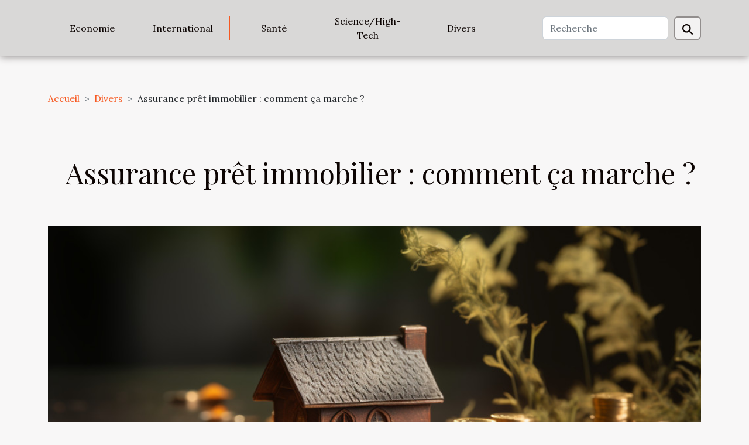

--- FILE ---
content_type: text/html; charset=UTF-8
request_url: https://www.radioonev5.com/assurance-pret-immobilier-comment-ca-marche/
body_size: 9998
content:
<!DOCTYPE html>
    <html lang="fr">
<head>
    <meta charset="utf-8">
    <title>Assurance prêt immobilier : comment ça marche ?</title>
<meta name="description" content="">

<meta name="robots" content="all" />
<link rel="icon" type="image/png" href="/favicon.png" />
    <meta name="viewport" content="width=device-width, initial-scale=1">
    <link rel="stylesheet" href="/css/style2.css">
</head>
<body>
    <header>
    <div class="container-fluid d-flex justify-content-center">
        <nav class="navbar container navbar-expand-xl m-0 pt-3 pb-3">
            <div class="container-fluid">
                <button class="navbar-toggler" type="button" data-bs-toggle="collapse" data-bs-target="#navbarSupportedContent" aria-controls="navbarSupportedContent" aria-expanded="false" aria-label="Toggle navigation">
                    <svg xmlns="http://www.w3.org/2000/svg" fill="currentColor" class="bi bi-list" viewBox="0 0 16 16">
                        <path fill-rule="evenodd" d="M2.5 12a.5.5 0 0 1 .5-.5h10a.5.5 0 0 1 0 1H3a.5.5 0 0 1-.5-.5m0-4a.5.5 0 0 1 .5-.5h10a.5.5 0 0 1 0 1H3a.5.5 0 0 1-.5-.5m0-4a.5.5 0 0 1 .5-.5h10a.5.5 0 0 1 0 1H3a.5.5 0 0 1-.5-.5"></path>
                    </svg>
                </button>
                <div class="collapse navbar-collapse" id="navbarSupportedContent">
                    <ul class="navbar-nav">
                                                    <li class="nav-item">
    <a href="/economie" class="nav-link">Economie</a>
    </li>
                                    <li class="nav-item">
    <a href="/international" class="nav-link">International</a>
    </li>
                                    <li class="nav-item">
    <a href="/sante" class="nav-link">Santé</a>
    </li>
                                    <li class="nav-item">
    <a href="/sciencehigh-tech" class="nav-link">Science/High-Tech</a>
    </li>
                                    <li class="nav-item">
    <a href="/divers" class="nav-link">Divers</a>
    </li>
                            </ul>
                    <form class="d-flex" role="search" method="get" action="/search">
    <input type="search" class="form-control"  name="q" placeholder="Recherche" aria-label="Recherche"  pattern=".*\S.*" required>
    <button type="submit" class="btn">
        <svg xmlns="http://www.w3.org/2000/svg" width="18px" height="18px" fill="currentColor" viewBox="0 0 512 512">
                    <path d="M416 208c0 45.9-14.9 88.3-40 122.7L502.6 457.4c12.5 12.5 12.5 32.8 0 45.3s-32.8 12.5-45.3 0L330.7 376c-34.4 25.2-76.8 40-122.7 40C93.1 416 0 322.9 0 208S93.1 0 208 0S416 93.1 416 208zM208 352a144 144 0 1 0 0-288 144 144 0 1 0 0 288z"/>
                </svg>
    </button>
</form>
                </div>
            </div>
        </nav>
    </div>
</header>
<div class="container">
        <nav aria-label="breadcrumb"
               style="--bs-breadcrumb-divider: '&gt;';" >
            <ol class="breadcrumb">
                <li class="breadcrumb-item"><a href="/">Accueil</a></li>
                                    <li class="breadcrumb-item  active ">
                        <a href="/divers" title="Divers">Divers</a>                    </li>
                                <li class="breadcrumb-item">
                    Assurance prêt immobilier : comment ça marche ?                </li>
            </ol>
        </nav>
    </div>
<div class="container-fluid">
    <main class="container sidebar-right mt-2">
        <div class="row">
            <div>

                                    <h1>
                        Assurance prêt immobilier : comment ça marche ?                    </h1>
                
                    <img class="img-fluid" src="/images/assurance-pret-immobilier-comment-ca-marche.jpeg" alt="Assurance prêt immobilier : comment ça marche ?">            </div>
            <div class="col-md-9 order-1 order-md-2 col-12 main">
                                <article class="container main" ><div><p>Il est courant de contracter un prêt pour payer un bien immobilier. Ce crédit est accordé par une banque. Cette dernière vous demandera sur le champs une assurance crédit. L'assurance est la garantie que le prêteur sera remboursé même si un problème survenait. Découvrez dans cet article, comment fonctionne ce type d'assurance.</p>
<h2 id="anchor_0">L'assurance prêt immobilier sert de garantie</h2>
<p>Pendant la période de remboursement mensuel du crédit, s’il arrivait un décès ou une invalidité, l'assureur rembourse le prêt de son assuré. Il existe plusieurs conditions sur le<a href="https://www.aballea-finance.fr/"> lien du site</a> à propos de l'intervention de l'assurance. En effet, l'assurance prêt immobilier rassure la banque qu'elle sera remboursée. La banque ne pourra pas être remboursée si l'emprunteur se retrouve en situation de ne pas rembourser. Par exemple s'il décède ou est hospitalisé, ou s'il se retrouve sans emploi. Plusieurs raisons qui obligent les banques d’exiger une assurance emprunteur.</p>
<p>Vous allez forcément avoir besoin d’un assureur si vous brûlez d’envie d'avoir votre bien immobilier. Aucun établissement de crédit ne prendra le risque de vous emprunter de capitaux sans assurance. Aussi, vous avez le choix de souscrire auprès de n’importe quelle agence d'assurance.</p>
<h2 id="anchor_1">L'assurance vous propose des garanties</h2>
<p>Lors de la souscription à l’assurance, il existe des garanties standard et celles qu’exige la banque qui emprunte. Entre autres, vous avez les garanties sur le décès. Cette garantie prend acte lorsque survient le décès ou un accident de l'emprunteur. L'assurance se porte garante de solder les mensualités restantes à la banque. Il y a également l'incapacité temporaire. Cette garantie s’opère dans l'optique où le prêteur perd son travail ou est invalide d'exercer son métier. Mais, il y a des conditions sur ce type de garantie.</p>
<p>Lorsque l’emprunteur est salarié en CDI, s’il perd son boulot, l'assurance l’aide à régler une partie de la dette. Cependant, cette garantie également est axée sur des conditions préalablement discutables entre les deux parties.</p><div>                    <fieldset><time datetime="2021-08-10 03:43:13">Mardi 10 août 2021 03:43</time>                        <ul>
                    <li><a href="https://www.facebook.com/sharer.php?u=https://www.radioonev5.com/assurance-pret-immobilier-comment-ca-marche" rel="nofollow" target="_blank"><i class="social-facebook"></i></a></li>
                    <li><a href="https://twitter.com/share?url=https://www.radioonev5.com/assurance-pret-immobilier-comment-ca-marche&amp;text=Assurance prêt immobilier : comment ça marche ?" rel="nofollow" target="_blank"><i class="social-twitter"></i></a></li>
                    <li><a href="https://www.linkedin.com/shareArticle?url=https://www.radioonev5.com/assurance-pret-immobilier-comment-ca-marche&amp;title=Assurance prêt immobilier : comment ça marche ?" rel="nofollow" target="_blank"><i class="social-linkedin"></i></a></li>
            </ul></fieldset></article>
            </div>
            <aside class="col-md-3 order-2 order-md-2 col-12 aside-right">
                <div class="list-flat-img">
                    <h2>Nouveau</h2>                            <section>

                    <figure><a href="/comment-une-verification-efficace-dadresse-e-mail-peut-transformer-votre-marketing" title="Comment une vérification efficace d&#039;adresse e-mail peut transformer votre marketing"><img class="d-block w-100" src="/images/comment-une-verification-efficace-dadresse-e-mail-peut-transformer-votre-marketing.jpeg" alt="Comment une vérification efficace d&#039;adresse e-mail peut transformer votre marketing"></a></figure>                    
                    <div>
                        <h3><a href="/comment-une-verification-efficace-dadresse-e-mail-peut-transformer-votre-marketing" title="Comment une vérification efficace d&#039;adresse e-mail peut transformer votre marketing">Comment une vérification efficace d'adresse e-mail peut transformer votre marketing</a></h3>                        <div>
Dans un monde numérique en constante évolution, l'optimisation des stratégies de marketing est...</div>                    </div>
                </section>
                            <section>

                    <figure><a href="/les-tendances-actuelles-des-cadeaux-automobiles-et-comment-choisir-le-meilleur" title="Les tendances actuelles des cadeaux automobiles et comment choisir le meilleur"><img class="d-block w-100" src="/images/les-tendances-actuelles-des-cadeaux-automobiles-et-comment-choisir-le-meilleur.jpeg" alt="Les tendances actuelles des cadeaux automobiles et comment choisir le meilleur"></a></figure>                    
                    <div>
                        <h3><a href="/les-tendances-actuelles-des-cadeaux-automobiles-et-comment-choisir-le-meilleur" title="Les tendances actuelles des cadeaux automobiles et comment choisir le meilleur">Les tendances actuelles des cadeaux automobiles et comment choisir le meilleur</a></h3>                        <div>
Dans l'univers en constante évolution des accessoires automobiles, s'orienter vers le cadeau...</div>                    </div>
                </section>
                            <section>

                    <figure><a href="/decouverte-des-technologies-avancees-en-matiere-de-gants-de-protection" title="Découverte des technologies avancées en matière de gants de protection"><img class="d-block w-100" src="/images/decouverte-des-technologies-avancees-en-matiere-de-gants-de-protection.jpg" alt="Découverte des technologies avancées en matière de gants de protection"></a></figure>                    
                    <div>
                        <h3><a href="/decouverte-des-technologies-avancees-en-matiere-de-gants-de-protection" title="Découverte des technologies avancées en matière de gants de protection">Découverte des technologies avancées en matière de gants de protection</a></h3>                        <div>
La protection des mains est un enjeu majeur dans de nombreux secteurs professionnels. Avec...</div>                    </div>
                </section>
                            <section>

                    <figure><a href="/comment-choisir-le-bon-programme-de-formation-wordpress-pour-votre-entreprise" title="Comment choisir le bon programme de formation WordPress pour votre entreprise"><img class="d-block w-100" src="/images/comment-choisir-le-bon-programme-de-formation-wordpress-pour-votre-entreprise.jpg" alt="Comment choisir le bon programme de formation WordPress pour votre entreprise"></a></figure>                    
                    <div>
                        <h3><a href="/comment-choisir-le-bon-programme-de-formation-wordpress-pour-votre-entreprise" title="Comment choisir le bon programme de formation WordPress pour votre entreprise">Comment choisir le bon programme de formation WordPress pour votre entreprise</a></h3>                        <div>
Choisir le bon programme de formation WordPress pour votre entreprise est un jalon décisif dans...</div>                    </div>
                </section>
                                    </div>
            </aside>
        </div>

        <section class="column-2">

        <div class="container">
            <h2>Sur le même sujet</h2>            <div class="row">
                                    <div class="col-12 col-md-6 col-lg-6">
                        <figure><a href="/les-tendances-actuelles-des-cadeaux-automobiles-et-comment-choisir-le-meilleur" title="Les tendances actuelles des cadeaux automobiles et comment choisir le meilleur"><img class="img-fluid" src="/images/les-tendances-actuelles-des-cadeaux-automobiles-et-comment-choisir-le-meilleur.jpeg" alt="Les tendances actuelles des cadeaux automobiles et comment choisir le meilleur"></a></figure><figcaption>Les tendances actuelles des cadeaux automobiles et comment choisir le meilleur</figcaption>                        <div>
                            <h3><a href="/les-tendances-actuelles-des-cadeaux-automobiles-et-comment-choisir-le-meilleur" title="Les tendances actuelles des cadeaux automobiles et comment choisir le meilleur">Les tendances actuelles des cadeaux automobiles et comment choisir le meilleur</a></h3>                        </div>
                                                <time datetime="2025-02-18 09:28:03">Mardi 18 février 2025 09:28</time>
                        <div>
Dans l'univers en constante évolution des accessoires automobiles, s'orienter vers le cadeau parfait peut s'apparenter à une quête dans un labyrinthe de nouveautés et de fonctionnalités. Que ce soit pour gâter un passionné de la conduite ou simplement pour ajouter une touche pratique à...</div>                                            </div>

                                                        <div class="col-12 col-md-6 col-lg-6">
                        <figure><a href="/strategies-pour-une-campagne-de-montgolfiere-publicitaire-reussie-pendant-les-festivals" title="Stratégies pour une campagne de montgolfière publicitaire réussie pendant les festivals"><img class="img-fluid" src="/images/strategies-pour-une-campagne-de-montgolfiere-publicitaire-reussie-pendant-les-festivals.jpg" alt="Stratégies pour une campagne de montgolfière publicitaire réussie pendant les festivals"></a></figure><figcaption>Stratégies pour une campagne de montgolfière publicitaire réussie pendant les festivals</figcaption>                        <div>
                            <h3><a href="/strategies-pour-une-campagne-de-montgolfiere-publicitaire-reussie-pendant-les-festivals" title="Stratégies pour une campagne de montgolfière publicitaire réussie pendant les festivals">Stratégies pour une campagne de montgolfière publicitaire réussie pendant les festivals</a></h3>                        </div>
                                                <time datetime="2024-04-30 00:10:06">Mardi 30 avril 2024 00:10</time>
                        <div>
La montgolfière, avec sa majestueuse présence dans le ciel, offre un canevas volant unique pour la publicité. Lors des festivals, où le ciel se pare de mille couleurs et les regards se tournent vers l'azur, une campagne de montgolfière publicitaire peut captiver l'audience de manière spectaculaire...</div>                                            </div>

                                </div>
            <div class="row">
                                                    <div class="col-12 col-md-6 col-lg-6">
                        <figure><a href="/les-erreurs-a-eviter-lors-de-la-mise-en-place-dune-campagne-de-ballons-publicitaires" title="Les erreurs à éviter lors de la mise en place d&#039;une campagne de ballons publicitaires"><img class="img-fluid" src="/images/les-erreurs-a-eviter-lors-de-la-mise-en-place-dune-campagne-de-ballons-publicitaires.jpg" alt="Les erreurs à éviter lors de la mise en place d&#039;une campagne de ballons publicitaires"></a></figure><figcaption>Les erreurs à éviter lors de la mise en place d'une campagne de ballons publicitaires</figcaption>                        <div>
                            <h3><a href="/les-erreurs-a-eviter-lors-de-la-mise-en-place-dune-campagne-de-ballons-publicitaires" title="Les erreurs à éviter lors de la mise en place d&#039;une campagne de ballons publicitaires">Les erreurs à éviter lors de la mise en place d'une campagne de ballons publicitaires</a></h3>                        </div>
                                                <time datetime="2024-03-31 00:04:04">Dimanche 31 mars 2024 00:04</time>
                        <div>
Dans le monde dynamique de la publicité moderne, l'innovation est la clé du succès. Les campagnes de ballons publicitaires, par leur nature spectaculaire, offrent une opportunité unique d'attirer le regard et de marquer les esprits. Néanmoins, pour que l'impact soit positif et mémorable, il est...</div>                                            </div>

                                                        <div class="col-12 col-md-6 col-lg-6">
                        <figure><a href="/la-restauration-dune-porsche-911-etapes-et-considerations-cles" title="La restauration d&#039;une Porsche 911 : étapes et considérations clés"><img class="img-fluid" src="/images/la-restauration-dune-porsche-911-etapes-et-considerations-cles.jpeg" alt="La restauration d&#039;une Porsche 911 : étapes et considérations clés"></a></figure><figcaption>La restauration d'une Porsche 911 : étapes et considérations clés</figcaption>                        <div>
                            <h3><a href="/la-restauration-dune-porsche-911-etapes-et-considerations-cles" title="La restauration d&#039;une Porsche 911 : étapes et considérations clés">La restauration d'une Porsche 911 : étapes et considérations clés</a></h3>                        </div>
                                                <time datetime="2024-02-27 00:14:05">Mardi 27 février 2024 00:14</time>
                        <div>
Lorsqu'on évoque la remise à neuf d'une icône automobile, peu de modèles suscitent autant d'enthousiasme que la mythique Porsche 911. Véritable chef-d'œuvre d'ingénierie, elle représente un symbole intemporel de performance et d'élégance. Restaurer une telle machine est un projet qui allie...</div>                                            </div>

                                </div>
            <div class="row">
                                                    <div class="col-12 col-md-6 col-lg-6">
                        <figure><a href="/decouverte-des-espaces-verts-meconnus-du-18eme-arrondissement" title="Découverte des espaces verts méconnus du 18ème arrondissement"><img class="img-fluid" src="/images/decouverte-des-espaces-verts-meconnus-du-18eme-arrondissement.jpg" alt="Découverte des espaces verts méconnus du 18ème arrondissement"></a></figure><figcaption>Découverte des espaces verts méconnus du 18ème arrondissement</figcaption>                        <div>
                            <h3><a href="/decouverte-des-espaces-verts-meconnus-du-18eme-arrondissement" title="Découverte des espaces verts méconnus du 18ème arrondissement">Découverte des espaces verts méconnus du 18ème arrondissement</a></h3>                        </div>
                                                <time datetime="2024-02-17 01:06:07">Samedi 17 février 2024 01:06</time>
                        <div>
À l'écart de l'agitation touristique et commerçante, le 18ème arrondissement de Paris cache des trésors de verdure souvent méconnus des passants pressés. Ces havres de paix offrent une échappatoire charmante et inattendue au cœur de la vie urbaine trépidante. Découvrir ces espaces verts, c'est...</div>                                            </div>

                                                        <div class="col-12 col-md-6 col-lg-6">
                        <figure><a href="/integrer-le-bois-brule-dans-les-espaces-de-vie-modernes-astuces-et-conseils" title="Intégrer le bois brûlé dans les espaces de vie modernes : astuces et conseils"><img class="img-fluid" src="/images/integrer-le-bois-brule-dans-les-espaces-de-vie-modernes-astuces-et-conseils.jpeg" alt="Intégrer le bois brûlé dans les espaces de vie modernes : astuces et conseils"></a></figure><figcaption>Intégrer le bois brûlé dans les espaces de vie modernes : astuces et conseils</figcaption>                        <div>
                            <h3><a href="/integrer-le-bois-brule-dans-les-espaces-de-vie-modernes-astuces-et-conseils" title="Intégrer le bois brûlé dans les espaces de vie modernes : astuces et conseils">Intégrer le bois brûlé dans les espaces de vie modernes : astuces et conseils</a></h3>                        </div>
                                                <time datetime="2024-02-14 09:24:22">Mercredi 14 février 2024 09:24</time>
                        <div>
L'art de fusionner la tradition et la modernité fascine depuis toujours les passionnés de décoration intérieure. Parmi les tendances émergentes, l'utilisation du bois brûlé comme élément décoratif dans les espaces de vie modernes suscite un intérêt croissant. Matériau riche d'histoire et de...</div>                                            </div>

                                </div>
            <div class="row">
                                                    <div class="col-12 col-md-6 col-lg-6">
                        <figure><a href="/levolution-de-la-scene-politique-francaise-a-lapproche-des-elections" title="L&#039;évolution de la scène politique française à l&#039;approche des élections"><img class="img-fluid" src="/images/levolution-de-la-scene-politique-francaise-a-lapproche-des-elections.jpeg" alt="L&#039;évolution de la scène politique française à l&#039;approche des élections"></a></figure><figcaption>L'évolution de la scène politique française à l'approche des élections</figcaption>                        <div>
                            <h3><a href="/levolution-de-la-scene-politique-francaise-a-lapproche-des-elections" title="L&#039;évolution de la scène politique française à l&#039;approche des élections">L'évolution de la scène politique française à l'approche des élections</a></h3>                        </div>
                                                <time datetime="2024-01-31 01:06:04">Mercredi 31 janvier 2024 01:06</time>
                        <div>
À l'orée d'une échéance électorale, la scène politique française se métamorphose avec une effervescence qui interpelle les citoyens et les observateurs internationaux. Comme les feuilles au vent d'automne, les alliances et les stratégies évoluent, révélant un paysage politique en perpétuel...</div>                                            </div>

                                                        <div class="col-12 col-md-6 col-lg-6">
                        <figure><a href="/generer-des-revenus-en-ligne-quels-sont-les-differents-moyens-a-mettre-a-contribution" title="Générer des revenus en ligne : quels sont les différents moyens à mettre à contribution ?"><img class="img-fluid" src="/images/generer-des-revenus-en-ligne-quels-sont-les-differents-moyens-a-mettre-a-contribution.jpg" alt="Générer des revenus en ligne : quels sont les différents moyens à mettre à contribution ?"></a></figure><figcaption>Générer des revenus en ligne : quels sont les différents moyens à mettre à contribution ?</figcaption>                        <div>
                            <h3><a href="/generer-des-revenus-en-ligne-quels-sont-les-differents-moyens-a-mettre-a-contribution" title="Générer des revenus en ligne : quels sont les différents moyens à mettre à contribution ?">Générer des revenus en ligne : quels sont les différents moyens à mettre à contribution ?</a></h3>                        </div>
                                                <time datetime="2023-12-05 09:12:01">Mardi 5 décembre 2023 09:12</time>
                        <div>Dans l'ère numérique actuelle, la possibilité de générer des revenus en ligne offre de nombreuses opportunités passionnantes. Que ce soit en participant à des enquêtes, en créant des vidéos attractives sur YouTube ou en vendant des produits sur des plateformes web, Internet ouvre un monde de...</div>                                            </div>

                                </div>
            <div class="row">
                                                    <div class="col-12 col-md-6 col-lg-6">
                        <figure><a href="/les-femmes-dans-lhistoire-de-lart" title="Les femmes dans l&#039;histoire de l&#039;art"><img class="img-fluid" src="/images/les-femmes-dans-lhistoire-de-lart.jpg" alt="Les femmes dans l&#039;histoire de l&#039;art"></a></figure><figcaption>Les femmes dans l'histoire de l'art</figcaption>                        <div>
                            <h3><a href="/les-femmes-dans-lhistoire-de-lart" title="Les femmes dans l&#039;histoire de l&#039;art">Les femmes dans l'histoire de l'art</a></h3>                        </div>
                                                <time datetime="2023-12-03 00:12:04">Dimanche 3 décembre 2023 00:12</time>
                        <div>
L'histoire de l'art est riche et diversifiée, cependant, l'apport crucial des femmes dans ce domaine a souvent été négligé. De l'Antiquité à l'art contemporain, les femmes artistes ont joué un rôle essentiel, bien que souvent sous-estimé, dans le façonnement de notre patrimoine culturel. Dans cet...</div>                                            </div>

                                                        <div class="col-12 col-md-6 col-lg-6">
                        <figure><a href="/les-machines-a-sous-que-savoir" title="Les machines à sous : que savoir ?"><img class="img-fluid" src="/images/les-machines-a-sous-que-savoir.jpg" alt="Les machines à sous : que savoir ?"></a></figure><figcaption>Les machines à sous : que savoir ?</figcaption>                        <div>
                            <h3><a href="/les-machines-a-sous-que-savoir" title="Les machines à sous : que savoir ?">Les machines à sous : que savoir ?</a></h3>                        </div>
                                                <time datetime="2023-10-30 13:16:23">Lundi 30 octobre 2023 13:16</time>
                        <div>Les machines à sous sont les plus connues en matiere de casino casino. Elles sont le jeu de hasard le plus populaire dans les casinos traditionnels. Aujourd’hui, ces machines représentent près de 70 % de toutes les recettes des casinos en ligne. Quel est le mode de fonctionnement de ces machines ...</div>                                            </div>

                                </div>
            <div class="row">
                                                    <div class="col-12 col-md-6 col-lg-6">
                        <figure><a href="/pourquoi-doit-on-avoir-un-coach-professionnel" title="Pourquoi doit-on avoir un coach professionnel ?"><img class="img-fluid" src="/images/pourquoi-doit-on-avoir-un-coach-professionnel.jpg" alt="Pourquoi doit-on avoir un coach professionnel ?"></a></figure><figcaption>Pourquoi doit-on avoir un coach professionnel ?</figcaption>                        <div>
                            <h3><a href="/pourquoi-doit-on-avoir-un-coach-professionnel" title="Pourquoi doit-on avoir un coach professionnel ?">Pourquoi doit-on avoir un coach professionnel ?</a></h3>                        </div>
                                                <time datetime="2023-10-30 13:16:14">Lundi 30 octobre 2023 13:16</time>
                        <div>Le coaching est connu de tous comme étant une discipline réservée uniquement aux équipes sportives dans le but de renforcer la psychologie et de veiller à une bonne condition physique des joueurs. Mais aujourd’hui, la discipline a élargi son champ d’action, sa pratique dans le cadre de gestion...</div>                                            </div>

                                                        <div class="col-12 col-md-6 col-lg-6">
                        <figure><a href="/que-faut-il-savoir-sur-le-mariag" title="Que faut-il savoir sur le mariage ?"><img class="img-fluid" src="/images/que-faut-il-savoir-sur-le-mariage.jpg" alt="Que faut-il savoir sur le mariage ?"></a></figure><figcaption>Que faut-il savoir sur le mariage ?</figcaption>                        <div>
                            <h3><a href="/que-faut-il-savoir-sur-le-mariag" title="Que faut-il savoir sur le mariage ?">Que faut-il savoir sur le mariage ?</a></h3>                        </div>
                                                <time datetime="2023-10-30 13:16:09">Lundi 30 octobre 2023 13:16</time>
                        <div>Le mariage est un lien sacré entre deux personnes. Pour sa réussite, cela nécessite une organisation parfaite, qui est d’ailleurs un mécanisme un peu difficile, très long et épuisant pour certains. L’homme et la femme qui veulent s’unir pour le meilleur et pour le pire doivent nécessairement...</div>                                            </div>

                                </div>
            <div class="row">
                                                    <div class="col-12 col-md-6 col-lg-6">
                        <figure><a href="/pourquoi-un-conseil-en-gestion-dentreprise-favorise-t-il-la-croissance-dune-pm" title="Pourquoi un conseil en gestion d’entreprise favorise-t-il la croissance d’une PME ?"><img class="img-fluid" src="/images/pourquoi-un-conseil-en-gestion-dentreprise-favorise-t-il-la-croissance-dune-pme.jpeg" alt="Pourquoi un conseil en gestion d’entreprise favorise-t-il la croissance d’une PME ?"></a></figure><figcaption>Pourquoi un conseil en gestion d’entreprise favorise-t-il la croissance d’une PME ?</figcaption>                        <div>
                            <h3><a href="/pourquoi-un-conseil-en-gestion-dentreprise-favorise-t-il-la-croissance-dune-pm" title="Pourquoi un conseil en gestion d’entreprise favorise-t-il la croissance d’une PME ?">Pourquoi un conseil en gestion d’entreprise favorise-t-il la croissance d’une PME ?</a></h3>                        </div>
                                                <time datetime="2023-10-30 13:16:07">Lundi 30 octobre 2023 13:16</time>
                        <div>Si nous partons du principe que l’objectif principal de toute PME est de connaître une croissance progressive, ce qui lui permet d’augmenter ses bénéfices et de bénéficier d’une meilleure santé économique, embaucher un cabinet de conseil en gestion d’entreprise (conseil aux entreprises) est...</div>                                            </div>

                                                        <div class="col-12 col-md-6 col-lg-6">
                        <figure><a href="/quels-sont-les-types-de-sieges-auto-pour-enfant-et-combien-ils-coutent" title="Quels sont les types de sièges auto pour enfant et combien ils coûtent ?"><img class="img-fluid" src="/images/quels-sont-les-types-de-sieges-auto-pour-enfant-et-combien-ils-coutent.jpeg" alt="Quels sont les types de sièges auto pour enfant et combien ils coûtent ?"></a></figure><figcaption>Quels sont les types de sièges auto pour enfant et combien ils coûtent ?</figcaption>                        <div>
                            <h3><a href="/quels-sont-les-types-de-sieges-auto-pour-enfant-et-combien-ils-coutent" title="Quels sont les types de sièges auto pour enfant et combien ils coûtent ?">Quels sont les types de sièges auto pour enfant et combien ils coûtent ?</a></h3>                        </div>
                                                <time datetime="2023-10-30 13:16:06">Lundi 30 octobre 2023 13:16</time>
                        <div>En France, si vous désirez vous déplacer avec votre enfant de moins de 10 ans, en voiture, les règles de sécurité prescrivent l’usage d’un siège auto pour enfant. Pour effectuer l’achat d’un siège auto, il convient de prendre en compte un certain nombre de critères afin d’opérer un choix optimal...</div>                                            </div>

                                </div>
            <div class="row">
                                                    <div class="col-12 col-md-6 col-lg-6">
                        <figure><a href="/pourquoi-consulter-multi-hardware-pour-vos-achats-de-materiels-high-tech" title="Pourquoi consulter Multi-Hardware pour vos achats de matériels high-tech ?"><img class="img-fluid" src="/images/pourquoi-consulter-multi-hardware-pour-vos-achats-de-materiels-high-tech.jpeg" alt="Pourquoi consulter Multi-Hardware pour vos achats de matériels high-tech ?"></a></figure><figcaption>Pourquoi consulter Multi-Hardware pour vos achats de matériels high-tech ?</figcaption>                        <div>
                            <h3><a href="/pourquoi-consulter-multi-hardware-pour-vos-achats-de-materiels-high-tech" title="Pourquoi consulter Multi-Hardware pour vos achats de matériels high-tech ?">Pourquoi consulter Multi-Hardware pour vos achats de matériels high-tech ?</a></h3>                        </div>
                                                <time datetime="2023-10-30 13:16:05">Lundi 30 octobre 2023 13:16</time>
                        <div>La réussite d’un projet dépend des outils qu’on utilise dans celui-ci. De la même façon, si vous voulez faire un travail de qualité, vous devez vous munir des outils techniques qui vous le permettent. Qui que vous soyez, quoi que vous fassiez au 21e siècle, les outils techniques vous sont...</div>                                            </div>

                                                        <div class="col-12 col-md-6 col-lg-6">
                        <figure><a href="/e-cigarette-une-invention-inoffensiv" title="E-cigarette : une invention inoffensive ?"><img class="img-fluid" src="/images/e-cigarette-une-invention-inoffensive.jpeg" alt="E-cigarette : une invention inoffensive ?"></a></figure><figcaption>E-cigarette : une invention inoffensive ?</figcaption>                        <div>
                            <h3><a href="/e-cigarette-une-invention-inoffensiv" title="E-cigarette : une invention inoffensive ?">E-cigarette : une invention inoffensive ?</a></h3>                        </div>
                                                <time datetime="2023-10-30 13:15:57">Lundi 30 octobre 2023 13:15</time>
                        <div>Les e-cigarettes sont des appareils à piles utilisés pour inhaler une vapeur qui contient généralement mais pas toujours de la nicotine, des arômes et d’autres produits chimiques. Dans de nombreuses cigarettes électroniques, le bip active l’élément chauffant alimenté par batterie qui vaporise le...</div>                                            </div>

                                </div>
            <div class="row">
                                                    <div class="col-12 col-md-6 col-lg-6">
                        <figure><a href="/comment-faire-le-choix-le-meilleur-god" title="Comment faire le choix le meilleur Gode ?"><img class="img-fluid" src="/nophoto.png" alt="Comment faire le choix le meilleur Gode ?"></a></figure><figcaption>Comment faire le choix le meilleur Gode ?</figcaption>                        <div>
                            <h3><a href="/comment-faire-le-choix-le-meilleur-god" title="Comment faire le choix le meilleur Gode ?">Comment faire le choix le meilleur Gode ?</a></h3>                        </div>
                                                <time datetime="2023-10-30 13:15:56">Lundi 30 octobre 2023 13:15</time>
                        <div>Pour répondre convenablement aux besoins de votre corps sur le plan sexuel, il vous faut adopter plusieurs méthodes. Parmi celles-ci existe l’usage des sextoys à travers l’utilisation des godes. L’achat de ces globes nécessite la maitrise des critères de choix que vous propose cette production...</div>                                            </div>

                                                        <div class="col-12 col-md-6 col-lg-6">
                        <figure><a href="/que-faut-il-savoir-du-corset-minceur" title="Que faut-il savoir du corset minceur ?"><img class="img-fluid" src="/images/que-faut-il-savoir-du-corset-minceur.jpg" alt="Que faut-il savoir du corset minceur ?"></a></figure><figcaption>Que faut-il savoir du corset minceur ?</figcaption>                        <div>
                            <h3><a href="/que-faut-il-savoir-du-corset-minceur" title="Que faut-il savoir du corset minceur ?">Que faut-il savoir du corset minceur ?</a></h3>                        </div>
                                                <time datetime="2023-10-30 13:15:54">Lundi 30 octobre 2023 13:15</time>
                        <div>Bien qu’il soit qu’un simple vêtement, le corset minceur est considéré comme une chirurgie sans opération chirurgicale. Car cet appareil joue un rôle primordial dans la réduction et la perte du poids. Cette documentation expose les avantages du corset minceur.
&nbsp;

Le corset minceur : un...</div>                                            </div>

                                </div>
            <div class="row">
                                                    <div class="col-12 col-md-6 col-lg-6">
                        <figure><a href="/un-garcon-timide-vous-aime-en-cachette-comment-le-demasquer" title="Un garçon timide vous aime en cachette : comment le démasquer ?"><img class="img-fluid" src="/images/un-garcon-timide-vous-aime-en-cachette-comment-le-demasquer.jpeg" alt="Un garçon timide vous aime en cachette : comment le démasquer ?"></a></figure><figcaption>Un garçon timide vous aime en cachette : comment le démasquer ?</figcaption>                        <div>
                            <h3><a href="/un-garcon-timide-vous-aime-en-cachette-comment-le-demasquer" title="Un garçon timide vous aime en cachette : comment le démasquer ?">Un garçon timide vous aime en cachette : comment le démasquer ?</a></h3>                        </div>
                                                <time datetime="2023-10-30 13:15:52">Lundi 30 octobre 2023 13:15</time>
                        <div>Toutes les femmes désirent savoir si un homme les aime en secret. Mais ce n’est pas souvent facile de le savoir puisque les hommes en général ne révèlent pas leur vrai sentiment. La mission devient encore plus compliquée lorsqu’il s’agit d’un homme timide. Mais il existe des moyens de le savoir à...</div>                                            </div>

                                                        <div class="col-12 col-md-6 col-lg-6">
                        <figure><a href="/comment-connaitre-le-prix-dun-bien-immobilier-dans-votre-commun" title="Comment connaitre le prix d’un bien immobilier dans votre commune ?"><img class="img-fluid" src="/images/comment-connaitre-le-prix-dun-bien-immobilier-dans-votre-commune.jpeg" alt="Comment connaitre le prix d’un bien immobilier dans votre commune ?"></a></figure><figcaption>Comment connaitre le prix d’un bien immobilier dans votre commune ?</figcaption>                        <div>
                            <h3><a href="/comment-connaitre-le-prix-dun-bien-immobilier-dans-votre-commun" title="Comment connaitre le prix d’un bien immobilier dans votre commune ?">Comment connaitre le prix d’un bien immobilier dans votre commune ?</a></h3>                        </div>
                                                <time datetime="2023-10-30 13:15:50">Lundi 30 octobre 2023 13:15</time>
                        <div>Pour l’achat ou la cession d’un bien immobilier, il est nécessaire de connaitre la fourchette de prix approprié de la zone voulue avant toute démarche. Cependant, vous devez savoir que les prix des biens immobiliers divers en fonction de chaque zone. Vous désirez connaitre le prix d’un bien...</div>                                            </div>

                                </div>
            <div class="row">
                                                    <div class="col-12 col-md-6 col-lg-6">
                        <figure><a href="/le-chauffage-au-bois-pourquoi-le-choisir" title="Le chauffage au bois : pourquoi le choisir ?"><img class="img-fluid" src="/images/le-chauffage-au-bois-pourquoi-le-choisir.jpg" alt="Le chauffage au bois : pourquoi le choisir ?"></a></figure><figcaption>Le chauffage au bois : pourquoi le choisir ?</figcaption>                        <div>
                            <h3><a href="/le-chauffage-au-bois-pourquoi-le-choisir" title="Le chauffage au bois : pourquoi le choisir ?">Le chauffage au bois : pourquoi le choisir ?</a></h3>                        </div>
                                                <time datetime="2023-10-30 13:15:49">Lundi 30 octobre 2023 13:15</time>
                        <div>L’utilité du bois n’est plus à démontrer dans la vie de l’homme. C’est grâce à eux que les mobiliers, les objets d’art et bien d’autres choses en bois sont conçus. Outre ces utilités, ils nous aident à cuisiner de bon repas. Mais vous pouvez vous demander pourquoi préférer ce type de chauffage au...</div>                                            </div>

                                                        <div class="col-12 col-md-6 col-lg-6">
                        <figure><a href="/lentreprise-axido-parlons-en" title="L’entreprise Axido : parlons-en !"><img class="img-fluid" src="/images/lentreprise-axido-parlons-en.jpeg" alt="L’entreprise Axido : parlons-en !"></a></figure><figcaption>L’entreprise Axido : parlons-en !</figcaption>                        <div>
                            <h3><a href="/lentreprise-axido-parlons-en" title="L’entreprise Axido : parlons-en !">L’entreprise Axido : parlons-en !</a></h3>                        </div>
                                                <time datetime="2023-10-30 13:15:46">Lundi 30 octobre 2023 13:15</time>
                        <div>Lorsqu’on fait le tour des petites et moyennes entreprises, on constate que l’utilisation des ordinateurs et du système informatique est régulière. Cela signifie que toutes les petites et moyennes entreprises s’emploient à se développer. Et dans ce sillage, il faut aussi penser à bien entretenir...</div>                                            </div>

                                </div>
            <div class="row">
                                                    <div class="col-12 col-md-6 col-lg-6">
                        <figure><a href="/les-climatiseurs-avez-vous-deja-pense-aux-silencieux-et-deplacable" title="Les climatiseurs : avez-vous déjà pensé aux silencieux et déplaçable ?"><img class="img-fluid" src="/images/les-climatiseurs-avez-vous-deja-pense-aux-silencieux-et-deplacable.jpeg" alt="Les climatiseurs : avez-vous déjà pensé aux silencieux et déplaçable ?"></a></figure><figcaption>Les climatiseurs : avez-vous déjà pensé aux silencieux et déplaçable ?</figcaption>                        <div>
                            <h3><a href="/les-climatiseurs-avez-vous-deja-pense-aux-silencieux-et-deplacable" title="Les climatiseurs : avez-vous déjà pensé aux silencieux et déplaçable ?">Les climatiseurs : avez-vous déjà pensé aux silencieux et déplaçable ?</a></h3>                        </div>
                                                <time datetime="2023-10-30 13:15:43">Lundi 30 octobre 2023 13:15</time>
                        <div>Il n’est plus à rappeler les nombreuses avancées technologiques qui s’affichent sur le marché aujourd’hui. En ce qui concerne la décoration et la ventilation, les savants ont apparemment juré de ne se reposer qu’après leur mort. Alors il est noté sur le marché tout dernièrement un climatiseur très...</div>                                            </div>

                                                        <div class="col-12 col-md-6 col-lg-6">
                        <figure><a href="/quels-sont-les-avantages-de-faire-appel-a-une-agence-specialisee-pour-obtenir-votre-carte-grise" title="Quels sont les avantages de faire appel à une agence spécialisée pour obtenir votre carte grise ?"><img class="img-fluid" src="/images/quels-sont-les-avantages-de-faire-appel-a-une-agence-specialisee-pour-obtenir-votre-carte-grise.jpeg" alt="Quels sont les avantages de faire appel à une agence spécialisée pour obtenir votre carte grise ?"></a></figure><figcaption>Quels sont les avantages de faire appel à une agence spécialisée pour obtenir votre carte grise ?</figcaption>                        <div>
                            <h3><a href="/quels-sont-les-avantages-de-faire-appel-a-une-agence-specialisee-pour-obtenir-votre-carte-grise" title="Quels sont les avantages de faire appel à une agence spécialisée pour obtenir votre carte grise ?">Quels sont les avantages de faire appel à une agence spécialisée pour obtenir votre carte grise ?</a></h3>                        </div>
                                                <time datetime="2023-06-26 09:54:03">Lundi 26 juin 2023 09:54</time>
                        <div>L’obtention d'une carte grise peut être une démarche administrative complexe et fastidieuse. C’est en raison de cela que de nombreux propriétaires de voitures font appel à des agences spécialisées pour les aider dans cette procédure. Dans cet article, vous découvrirez les avantages de faire appel...</div>                                            </div>

                                </div>
            <div class="row">
                                                    <div class="col-12 col-md-6 col-lg-6">
                        <figure><a href="/pourquoi-et-comment-utiliser-le-pot-7-guerison" title="Pourquoi et comment utiliser le pot 7 guérison ?"><img class="img-fluid" src="/images/pourquoi-et-comment-utiliser-le-pot-7-guerison.jpeg" alt="Pourquoi et comment utiliser le pot 7 guérison ?"></a></figure><figcaption>Pourquoi et comment utiliser le pot 7 guérison ?</figcaption>                        <div>
                            <h3><a href="/pourquoi-et-comment-utiliser-le-pot-7-guerison" title="Pourquoi et comment utiliser le pot 7 guérison ?">Pourquoi et comment utiliser le pot 7 guérison ?</a></h3>                        </div>
                                                <time datetime="2023-06-11 12:42:01">Dimanche 11 juin 2023 12:42</time>
                        <div>Le pot 7 guérison est un mélange de nombreux ingrédients&nbsp;ou un superaliment&nbsp;permettant de soulager une variété de maux. Chaque ingrédient de ce pot est connu pour ses effets bénéfiques sur le corps. Vous avez donc des analgésiques naturels, des anti-inflammatoires ou d’autres ingrédients...</div>                                            </div>

                                        <div class="col-12 col-md-6 col-lg-6 empty"></div>
                                            </div>
        </div>
        
    </section>

                

                    </main>
</div>
<footer>
    <div class="container-fluid">
        <div class="container">
            <div class="row">
                <div class="col-12 col-lg-4">
                    <div class="row">
                        <section>
            <div>
                <h3><a href="/economie" title="Economie">Economie</a></h3>                            </div>
        </section>
            <section>
            <div>
                <h3><a href="/international" title="International">International</a></h3>                            </div>
        </section>
            <section>
            <div>
                <h3><a href="/sante" title="Santé">Santé</a></h3>                            </div>
        </section>
            <section>
            <div>
                <h3><a href="/sciencehigh-tech" title="Science/High-Tech">Science/High-Tech</a></h3>                            </div>
        </section>
            <section>
            <div>
                <h3><a href="/divers" title="Divers">Divers</a></h3>                            </div>
        </section>
                            </div>
                                    </div>
                <div class="col-12 col-lg-4">
                    <form class="d-flex" role="search" method="get" action="/search">
    <input type="search" class="form-control"  name="q" placeholder="Recherche" aria-label="Recherche"  pattern=".*\S.*" required>
    <button type="submit" class="btn">
        <svg xmlns="http://www.w3.org/2000/svg" width="18px" height="18px" fill="currentColor" viewBox="0 0 512 512">
                    <path d="M416 208c0 45.9-14.9 88.3-40 122.7L502.6 457.4c12.5 12.5 12.5 32.8 0 45.3s-32.8 12.5-45.3 0L330.7 376c-34.4 25.2-76.8 40-122.7 40C93.1 416 0 322.9 0 208S93.1 0 208 0S416 93.1 416 208zM208 352a144 144 0 1 0 0-288 144 144 0 1 0 0 288z"/>
                </svg>
    </button>
</form>
                </div>
            </div>
        </div>
    </div>
    <div class="container-fluid">
        <div class="row">
            © www.radioonev5.com
   
    </div>
    </div>
</footer>

    <script src="https://cdn.jsdelivr.net/npm/bootstrap@5.0.2/dist/js/bootstrap.bundle.min.js" integrity="sha384-MrcW6ZMFYlzcLA8Nl+NtUVF0sA7MsXsP1UyJoMp4YLEuNSfAP+JcXn/tWtIaxVXM" crossorigin="anonymous"></script>
    </body>
</html>
